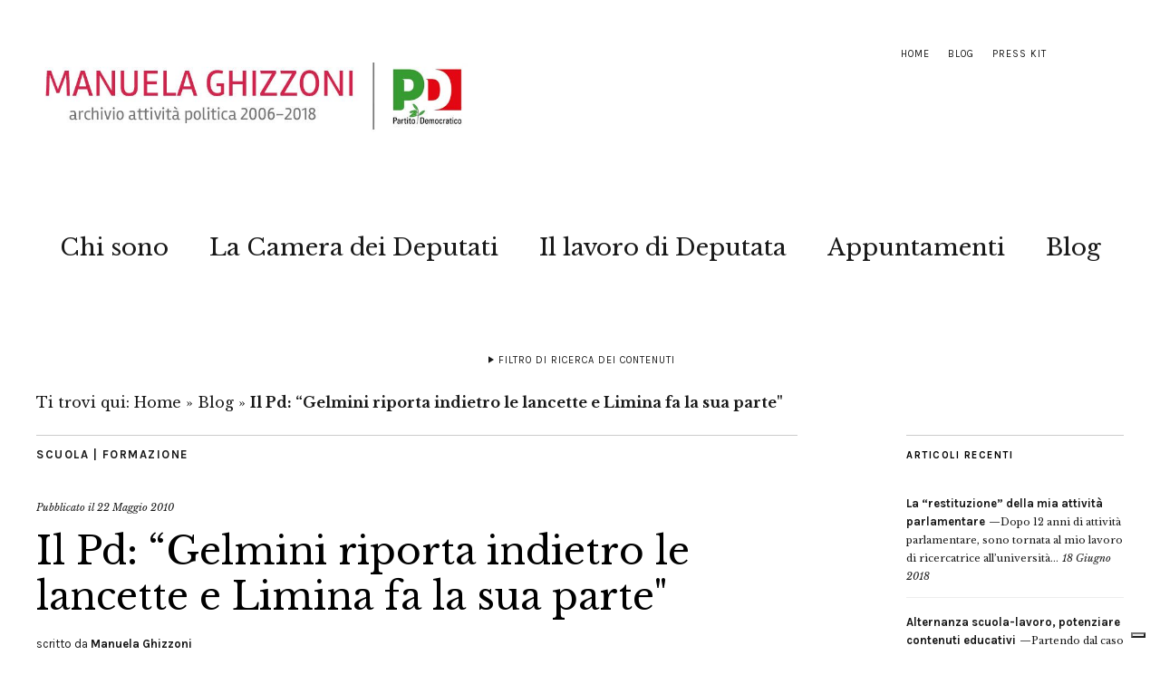

--- FILE ---
content_type: text/css
request_url: https://www.manuelaghizzoni.it/wp-content/themes/zuki-child02/style.css?ver=20140630
body_size: 800
content:
/*

CTC Separate Stylesheet
Updated: 2016-04-21 12:55:15
Theme Name: Zuki Child 02
Theme URI: http://www.elmastudio.de/en/themes/zuki/
Template: zuki
Author: Elmastudio
Author URI: http://www.elmastudio.de/en/
Description: Zuki is an elegant, modern and flexible Magazine theme with a custom front page and a default blog layout. With Zukis multiple Recent Posts widgets and the Front page widget areas it's easy to create a Magazine-style blog in just a few, simple steps.
Tags: white,light,one-column,two-column,three-column,four-column,five-column,responsive-layout,custom-background,custom-header,custom-menu,editor-style,featured-images,post-formats,rtl-language-support,sticky-post,translation-ready
Version: 1.1.3.1461239715

*/



/* MODIFICHE per stili content-archivemenu.php : menu a comparsa dei filtri */

/* --- LISTA FILTRI TOP PAGE: Header Archive Menu Area --- */

.list-authors, .archive-menu-tags, h3#tagslist {
	display: none;
}

.list-years {
	margin: 0 3%;
	width: 10%;
	float: left;
}

.list-months-cats-tags {
	float: right;
	margin: 0 3%;
	width: 70%;
}

.list-categories {
	clear: both;
	overflow: hidden;
	margin: 0 3%;
}

@media screen and (min-width: 767px) {
	.list-months-cats-tags {
		clear: none;
		overflow: hidden;
	}

	.list-authors, .archive-menu-tags, h3#tagslist {
		display: none;
	}

	.archive-menu-content ul.yearly li {
		display: block;
	}
}

@media screen and (min-width: 1023px) {
	.list-years {
		width: 12%;
	}
	.list-authors, .archive-menu-tags, h3#tagslist {
		display: none;
	}
	.list-months-cats-tags {
		clear: none;
		overflow: hidden;
		float: right;
		width: 76%;
	}
}


/* --- PAGINA BLOG: NO DISPLAY immagini interne al post se c'è featured --- */

body.blog article.has-post-thumbnail .entry-content img {
	display: none;
}

/* fine pagina BLOG */

/* --- PAGINA BLOG : SPAZIO TRA FINE ARTICOLO E COMMENTO --- */

.site-content .post, .site-content .type-attachment, .search-results .site-content .page {
    padding-bottom: 0 !important;
}


/*** PAGINA EVENTI  - MODIFICA PER EVITARE DOPPIA IMMAGINE ***/
.tribe-events-event-image {display: none;}